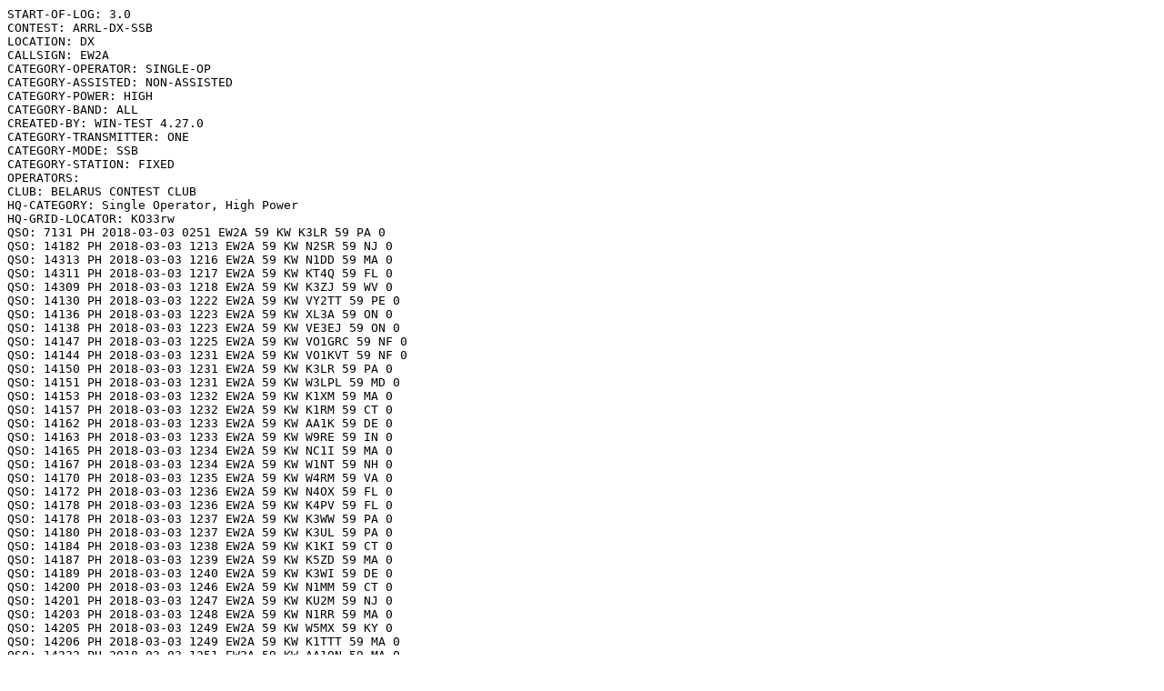

--- FILE ---
content_type: text/plain;charset=UTF-8
request_url: https://contests.arrl.org/showpubliclog.php?q=k8MckQZ%2Fv92UgMISAPgHDA
body_size: 27430
content:
START-OF-LOG: 3.0
CONTEST: ARRL-DX-SSB
LOCATION: DX
CALLSIGN: EW2A
CATEGORY-OPERATOR: SINGLE-OP
CATEGORY-ASSISTED: NON-ASSISTED
CATEGORY-POWER: HIGH
CATEGORY-BAND: ALL
CREATED-BY: WIN-TEST 4.27.0
CATEGORY-TRANSMITTER: ONE
CATEGORY-MODE: SSB
CATEGORY-STATION: FIXED
OPERATORS: 
CLUB: BELARUS CONTEST CLUB
HQ-CATEGORY: Single Operator, High Power
HQ-GRID-LOCATOR: KO33rw
QSO: 7131 PH 2018-03-03 0251 EW2A 59 KW K3LR 59 PA 0
QSO: 14182 PH 2018-03-03 1213 EW2A 59 KW N2SR 59 NJ 0
QSO: 14313 PH 2018-03-03 1216 EW2A 59 KW N1DD 59 MA 0
QSO: 14311 PH 2018-03-03 1217 EW2A 59 KW KT4Q 59 FL 0
QSO: 14309 PH 2018-03-03 1218 EW2A 59 KW K3ZJ 59 WV 0
QSO: 14130 PH 2018-03-03 1222 EW2A 59 KW VY2TT 59 PE 0
QSO: 14136 PH 2018-03-03 1223 EW2A 59 KW XL3A 59 ON 0
QSO: 14138 PH 2018-03-03 1223 EW2A 59 KW VE3EJ 59 ON 0
QSO: 14147 PH 2018-03-03 1225 EW2A 59 KW VO1GRC 59 NF 0
QSO: 14144 PH 2018-03-03 1231 EW2A 59 KW VO1KVT 59 NF 0
QSO: 14150 PH 2018-03-03 1231 EW2A 59 KW K3LR 59 PA 0
QSO: 14151 PH 2018-03-03 1231 EW2A 59 KW W3LPL 59 MD 0
QSO: 14153 PH 2018-03-03 1232 EW2A 59 KW K1XM 59 MA 0
QSO: 14157 PH 2018-03-03 1232 EW2A 59 KW K1RM 59 CT 0
QSO: 14162 PH 2018-03-03 1233 EW2A 59 KW AA1K 59 DE 0
QSO: 14163 PH 2018-03-03 1233 EW2A 59 KW W9RE 59 IN 0
QSO: 14165 PH 2018-03-03 1234 EW2A 59 KW NC1I 59 MA 0
QSO: 14167 PH 2018-03-03 1234 EW2A 59 KW W1NT 59 NH 0
QSO: 14170 PH 2018-03-03 1235 EW2A 59 KW W4RM 59 VA 0
QSO: 14172 PH 2018-03-03 1236 EW2A 59 KW N4OX 59 FL 0
QSO: 14178 PH 2018-03-03 1236 EW2A 59 KW K4PV 59 FL 0
QSO: 14178 PH 2018-03-03 1237 EW2A 59 KW K3WW 59 PA 0
QSO: 14180 PH 2018-03-03 1237 EW2A 59 KW K3UL 59 PA 0
QSO: 14184 PH 2018-03-03 1238 EW2A 59 KW K1KI 59 CT 0
QSO: 14187 PH 2018-03-03 1239 EW2A 59 KW K5ZD 59 MA 0
QSO: 14189 PH 2018-03-03 1240 EW2A 59 KW K3WI 59 DE 0
QSO: 14200 PH 2018-03-03 1246 EW2A 59 KW N1MM 59 CT 0
QSO: 14201 PH 2018-03-03 1247 EW2A 59 KW KU2M 59 NJ 0
QSO: 14203 PH 2018-03-03 1248 EW2A 59 KW N1RR 59 MA 0
QSO: 14205 PH 2018-03-03 1249 EW2A 59 KW W5MX 59 KY 0
QSO: 14206 PH 2018-03-03 1249 EW2A 59 KW K1TTT 59 MA 0
QSO: 14232 PH 2018-03-03 1251 EW2A 59 KW AA1ON 59 MA 0
QSO: 14296 PH 2018-03-03 1252 EW2A 59 KW N1PGA 59 MA 0
QSO: 14294 PH 2018-03-03 1253 EW2A 59 KW K2AX 59 NJ 0
QSO: 14306 PH 2018-03-03 1254 EW2A 59 KW K8GL 59 MI 0
QSO: 14124 PH 2018-03-03 1304 EW2A 59 KW VE3CX 59 ON 0
QSO: 14132 PH 2018-03-03 1305 EW2A 59 KW VE3UTT 59 ON 0
QSO: 14141 PH 2018-03-03 1306 EW2A 59 KW VA2CZ 59 QC 0
QSO: 14146 PH 2018-03-03 1306 EW2A 59 KW VE3VN 59 ON 0
QSO: 14154 PH 2018-03-03 1307 EW2A 59 KW NW3Y 59 DE 0
QSO: 14155 PH 2018-03-03 1307 EW2A 59 KW N1UR 59 VT 0
QSO: 14164 PH 2018-03-03 1308 EW2A 59 KW W3EP 59 CT 0
QSO: 14187 PH 2018-03-03 1310 EW2A 59 KW K9BGL 59 IL 0
QSO: 14199 PH 2018-03-03 1311 EW2A 59 KW N3RS 59 PA 0
QSO: 14239 PH 2018-03-03 1317 EW2A 59 KW AB3CX 59 NY 0
QSO: 14244 PH 2018-03-03 1320 EW2A 59 KW N9GB 59 KS 0
QSO: 14251 PH 2018-03-03 1323 EW2A 59 KW NR5M 59 TX 0
QSO: 14281 PH 2018-03-03 1324 EW2A 59 KW K4AB 59 AL 0
QSO: 14297 PH 2018-03-03 1325 EW2A 59 KW WA1Z 59 NH 0
QSO: 14313 PH 2018-03-03 1327 EW2A 59 KW N3RJ 59 PA 0
QSO: 14313 PH 2018-03-03 1327 EW2A 59 KW N4TZ 59 IN 0
QSO: 14313 PH 2018-03-03 1328 EW2A 52 KW WA2VUM 59 MD 0
QSO: 14313 PH 2018-03-03 1329 EW2A 59 KW AA1JD 59 MA 0
QSO: 14312 PH 2018-03-03 1330 EW2A 59 KW K8MFO 59 OH 0
QSO: 14312 PH 2018-03-03 1331 EW2A 59 KW N8NAV 59 MI 0
QSO: 14312 PH 2018-03-03 1333 EW2A 59 KW K4AKK 59 TN 0
QSO: 14312 PH 2018-03-03 1334 EW2A 59 KW WX1S 59 NH 0
QSO: 14312 PH 2018-03-03 1334 EW2A 59 KW K4ZLE 59 OH 0
QSO: 14312 PH 2018-03-03 1334 EW2A 59 KW W4WRS 59 FL 0
QSO: 14312 PH 2018-03-03 1335 EW2A 59 KW KJ8N 59 OH 0
QSO: 14312 PH 2018-03-03 1335 EW2A 59 KW K3IE 59 TN 0
QSO: 14312 PH 2018-03-03 1335 EW2A 59 KW KD8FS 59 MI 0
QSO: 14312 PH 2018-03-03 1336 EW2A 59 KW KK1W 59 MA 0
QSO: 14312 PH 2018-03-03 1336 EW2A 59 KW KA1ZD 59 CT 0
QSO: 14312 PH 2018-03-03 1336 EW2A 59 KW W5WZ 59 LA 0
QSO: 14312 PH 2018-03-03 1337 EW2A 59 KW KB9AVX 59 WI 0
QSO: 14312 PH 2018-03-03 1337 EW2A 59 KW VE2PIB 59 QC 0
QSO: 14312 PH 2018-03-03 1337 EW2A 59 KW K4BAI 59 GA 0
QSO: 14312 PH 2018-03-03 1337 EW2A 59 KW KA4RRU 59 VA 0
QSO: 14312 PH 2018-03-03 1338 EW2A 59 KW K9IMM 59 WI 0
QSO: 14312 PH 2018-03-03 1338 EW2A 59 KW KE2TR 59 NY 0
QSO: 14312 PH 2018-03-03 1338 EW2A 59 KW N8CWU 59 OH 0
QSO: 14312 PH 2018-03-03 1339 EW2A 59 KW N6AR 59 FL 0
QSO: 14312 PH 2018-03-03 1339 EW2A 59 KW N1JP 59 NY 0
QSO: 14312 PH 2018-03-03 1339 EW2A 59 KW N8HP 59 OH 0
QSO: 14312 PH 2018-03-03 1339 EW2A 59 KW KN4DXD 59 FL 0
QSO: 14312 PH 2018-03-03 1340 EW2A 59 KW W9JA 59 WI 0
QSO: 14312 PH 2018-03-03 1340 EW2A 59 KW W6DVS 59 NC 0
QSO: 14312 PH 2018-03-03 1340 EW2A 59 KW K2NV 59 NY 0
QSO: 14312 PH 2018-03-03 1341 EW2A 59 KW W3ZGD 59 PA 0
QSO: 14312 PH 2018-03-03 1341 EW2A 59 KW AA5AU 59 LA 0
QSO: 14312 PH 2018-03-03 1341 EW2A 59 KW WA8RCN 59 OH 0
QSO: 14312 PH 2018-03-03 1342 EW2A 59 KW K8PGJ 59 MI 0
QSO: 14312 PH 2018-03-03 1342 EW2A 59 KW K2XR 59 PA 0
QSO: 14312 PH 2018-03-03 1342 EW2A 59 KW KK5II 59 AR 0
QSO: 14312 PH 2018-03-03 1343 EW2A 59 KW W1CSM 59 MA 0
QSO: 14312 PH 2018-03-03 1344 EW2A 59 KW K3CT 59 PA 0
QSO: 14312 PH 2018-03-03 1344 EW2A 59 KW K3EL 59 NJ 0
QSO: 14312 PH 2018-03-03 1344 EW2A 59 KW K4PI 59 GA 0
QSO: 14312 PH 2018-03-03 1344 EW2A 59 KW VA3TTB 59 ON 0
QSO: 14312 PH 2018-03-03 1345 EW2A 59 KW KN2M 59 NY 0
QSO: 14312 PH 2018-03-03 1345 EW2A 59 KW WD9Q 59 IN 0
QSO: 14312 PH 2018-03-03 1346 EW2A 59 KW AE4WC 59 VA 0
QSO: 14312 PH 2018-03-03 1346 EW2A 59 KW WU2G 59 NC 0
QSO: 14312 PH 2018-03-03 1346 EW2A 59 KW W3OU 59 MD 0
QSO: 14312 PH 2018-03-03 1347 EW2A 59 KW K3MD 59 PA 0
QSO: 14312 PH 2018-03-03 1347 EW2A 59 KW N5XJ 59 TX 0
QSO: 14312 PH 2018-03-03 1348 EW2A 59 KW NF3R 59 PA 0
QSO: 14312 PH 2018-03-03 1348 EW2A 59 KW K8AJA 59 SC 0
QSO: 14312 PH 2018-03-03 1349 EW2A 59 KW W1QK 59 CT 0
QSO: 14312 PH 2018-03-03 1350 EW2A 59 KW W3GQ 59 NC 0
QSO: 14312 PH 2018-03-03 1351 EW2A 59 KW W3MF 59 PA 0
QSO: 14312 PH 2018-03-03 1351 EW2A 59 KW KS3D 59 DE 0
QSO: 14312 PH 2018-03-03 1352 EW2A 59 KW N2BJ 59 IL 0
QSO: 14312 PH 2018-03-03 1352 EW2A 59 KW K3PP 59 PA 0
QSO: 14312 PH 2018-03-03 1352 EW2A 59 KW W7DO 59 SC 0
QSO: 14312 PH 2018-03-03 1352 EW2A 59 KW VY2OM 59 PE 0
QSO: 14312 PH 2018-03-03 1353 EW2A 59 KW WY3A 59 PA 0
QSO: 14312 PH 2018-03-03 1353 EW2A 59 KW K0KX 59 MN 0
QSO: 14312 PH 2018-03-03 1353 EW2A 59 KW K5UA 59 LA 0
QSO: 14312 PH 2018-03-03 1354 EW2A 59 KW K3SW 59 PA 0
QSO: 14312 PH 2018-03-03 1354 EW2A 59 KW K3WJV 59 PA 0
QSO: 14312 PH 2018-03-03 1355 EW2A 59 KW WA2FON 59 NY 0
QSO: 14312 PH 2018-03-03 1355 EW2A 59 KW WR4F 59 KY 0
QSO: 14312 PH 2018-03-03 1356 EW2A 59 KW K3RMB 59 PA 0
QSO: 14312 PH 2018-03-03 1357 EW2A 59 KW NA4K 59 TN 0
QSO: 14312 PH 2018-03-03 1359 EW2A 59 KW KM4SFF 59 FL 0
QSO: 14312 PH 2018-03-03 1359 EW2A 59 KW K1BZM 59 MA 0
QSO: 14312 PH 2018-03-03 1400 EW2A 59 KW N7KDT 59 AL 0
QSO: 14312 PH 2018-03-03 1400 EW2A 59 KW N2SQW 59 NY 0
QSO: 14312 PH 2018-03-03 1402 EW2A 59 KW KS0AA 59 KS 0
QSO: 14312 PH 2018-03-03 1403 EW2A 59 KW KC9K 59 IL 0
QSO: 14312 PH 2018-03-03 1403 EW2A 59 KW W3UC 59 MD 0
QSO: 14312 PH 2018-03-03 1404 EW2A 59 KW ND9A 59 IN 0
QSO: 14312 PH 2018-03-03 1404 EW2A 59 KW VA2SJ 59 QC 0
QSO: 14312 PH 2018-03-03 1404 EW2A 59 KW K5VIP 59 VA 0
QSO: 14312 PH 2018-03-03 1405 EW2A 59 KW W2TV 59 NJ 0
QSO: 14312 PH 2018-03-03 1405 EW2A 59 KW W3FIZ 59 PA 0
QSO: 14312 PH 2018-03-03 1406 EW2A 59 KW K3FMQ 59 PA 0
QSO: 14312 PH 2018-03-03 1406 EW2A 59 KW AC8G 59 OH 0
QSO: 14312 PH 2018-03-03 1406 EW2A 59 KW K1KP 59 MA 0
QSO: 14312 PH 2018-03-03 1407 EW2A 59 KW KA8Q 59 VA 0
QSO: 14312 PH 2018-03-03 1407 EW2A 59 KW N7WY 59 MO 0
QSO: 14312 PH 2018-03-03 1408 EW2A 59 KW W1JQ 59 CT 0
QSO: 14312 PH 2018-03-03 1411 EW2A 59 KW KG5VK 59 TX 0
QSO: 14312 PH 2018-03-03 1411 EW2A 59 KW W2LE 59 NJ 0
QSO: 14312 PH 2018-03-03 1412 EW2A 59 KW N8II 59 WV 0
QSO: 14312 PH 2018-03-03 1412 EW2A 59 KW WA2FZB 59 NJ 0
QSO: 14312 PH 2018-03-03 1412 EW2A 59 KW KE4VA 59 SC 0
QSO: 14312 PH 2018-03-03 1413 EW2A 59 KW N0IJ 59 WI 0
QSO: 14312 PH 2018-03-03 1413 EW2A 59 KW AH2O 59 NY 0
QSO: 14312 PH 2018-03-03 1413 EW2A 59 KW AB0RX 59 MO 0
QSO: 14312 PH 2018-03-03 1414 EW2A 59 KW W2TF 59 NY 0
QSO: 14312 PH 2018-03-03 1414 EW2A 59 KW AA2IA 59 SC 0
QSO: 14312 PH 2018-03-03 1415 EW2A 59 KW K1KA 59 NH 0
QSO: 14312 PH 2018-03-03 1415 EW2A 59 KW N1IBM 59 NJ 0
QSO: 14312 PH 2018-03-03 1416 EW2A 59 KW W9AEB 59 FL 0
QSO: 14312 PH 2018-03-03 1416 EW2A 59 KW W1VEM 59 CT 0
QSO: 14312 PH 2018-03-03 1416 EW2A 59 KW K5FUV 59 AR 0
QSO: 14312 PH 2018-03-03 1417 EW2A 59 KW W1AVK 59 CT 0
QSO: 14312 PH 2018-03-03 1417 EW2A 59 KW AA8OY 59 OH 0
QSO: 14312 PH 2018-03-03 1417 EW2A 59 KW K8BZ 59 MI 0
QSO: 14312 PH 2018-03-03 1417 EW2A 59 KW AA0AI 59 IA 0
QSO: 14312 PH 2018-03-03 1419 EW2A 59 KW K2RB 59 NY 0
QSO: 14312 PH 2018-03-03 1419 EW2A 59 KW N0BK 59 MN 0
QSO: 14312 PH 2018-03-03 1420 EW2A 59 KW VE3VC 59 ON 0
QSO: 14312 PH 2018-03-03 1420 EW2A 59 KW N5GI 59 TX 0
QSO: 14312 PH 2018-03-03 1421 EW2A 59 KW K3ATO 59 PA 0
QSO: 14312 PH 2018-03-03 1422 EW2A 59 KW K1GQ 59 NH 0
QSO: 14312 PH 2018-03-03 1422 EW2A 59 KW W2GS 59 MS 0
QSO: 14312 PH 2018-03-03 1422 EW2A 59 KW N2CU 59 NY 0
QSO: 14312 PH 2018-03-03 1423 EW2A 59 KW WE2N 59 FL 0
QSO: 14312 PH 2018-03-03 1423 EW2A 59 KW KG3L 59 PA 0
QSO: 14312 PH 2018-03-03 1423 EW2A 59 KW KS5Z 59 TX 0
QSO: 14312 PH 2018-03-03 1424 EW2A 59 KW KB8OTK 59 OH 0
QSO: 14312 PH 2018-03-03 1424 EW2A 59 KW VA2BN 59 QC 0
QSO: 14312 PH 2018-03-03 1424 EW2A 59 KW N8SAN 59 MI 0
QSO: 14312 PH 2018-03-03 1425 EW2A 59 KW N5RP 59 IL 0
QSO: 14312 PH 2018-03-03 1425 EW2A 59 KW WB2P 59 NJ 0
QSO: 14312 PH 2018-03-03 1425 EW2A 59 KW K5EK 59 NC 0
QSO: 14312 PH 2018-03-03 1425 EW2A 59 KW W1CTN 59 CT 0
QSO: 14312 PH 2018-03-03 1425 EW2A 59 KW KD2GUD 59 NY 0
QSO: 14312 PH 2018-03-03 1426 EW2A 59 KW VE3MNE 59 ON 0
QSO: 14312 PH 2018-03-03 1427 EW2A 59 KW KB9BVL 59 KY 0
QSO: 14312 PH 2018-03-03 1429 EW2A 59 KW VE3TM 59 ON 0
QSO: 14312 PH 2018-03-03 1429 EW2A 59 KW AB2TC 59 NY 0
QSO: 14312 PH 2018-03-03 1430 EW2A 59 KW NB4M 59 TN 0
QSO: 14312 PH 2018-03-03 1430 EW2A 59 KW K0ARY 59 MO 0
QSO: 14312 PH 2018-03-03 1430 EW2A 59 KW WB2WPM 59 NY 0
QSO: 14312 PH 2018-03-03 1431 EW2A 59 KW K3BBB 59 PA 0
QSO: 14312 PH 2018-03-03 1431 EW2A 59 KW K2YNY 59 NY 0
QSO: 14312 PH 2018-03-03 1432 EW2A 59 KW W8YU 59 MI 0
QSO: 14312 PH 2018-03-03 1432 EW2A 59 KW VE3PJ 59 ON 0
QSO: 14312 PH 2018-03-03 1432 EW2A 59 KW WA9BZW 59 WI 0
QSO: 14312 PH 2018-03-03 1433 EW2A 59 KW WA1FXK 59 NY 0
QSO: 14312 PH 2018-03-03 1433 EW2A 59 KW KB4EUZ 59 AL 0
QSO: 14312 PH 2018-03-03 1433 EW2A 59 KW K0MD 59 MN 0
QSO: 14312 PH 2018-03-03 1434 EW2A 59 KW K4UN 59 GA 0
QSO: 14312 PH 2018-03-03 1434 EW2A 59 KW W1EBI 59 MA 0
QSO: 14312 PH 2018-03-03 1434 EW2A 59 KW W4AQL 59 GA 0
QSO: 14312 PH 2018-03-03 1434 EW2A 59 KW WB0N 59 MN 0
QSO: 14312 PH 2018-03-03 1435 EW2A 59 KW N4NO 59 AL 0
QSO: 14312 PH 2018-03-03 1435 EW2A 59 KW K3CWF 59 DE 0
QSO: 14312 PH 2018-03-03 1436 EW2A 59 KW WJ9U 59 IL 0
QSO: 14312 PH 2018-03-03 1436 EW2A 59 KW N3ALN 59 MD 0
QSO: 14312 PH 2018-03-03 1437 EW2A 59 KW K3TC 59 MD 0
QSO: 14312 PH 2018-03-03 1438 EW2A 59 KW WJ2D 59 NC 0
QSO: 14312 PH 2018-03-03 1438 EW2A 59 KW WB8IZM 59 MI 0
QSO: 14312 PH 2018-03-03 1439 EW2A 59 KW N4RA 59 WV 0
QSO: 14312 PH 2018-03-03 1439 EW2A 59 KW K1RH 59 MD 0
QSO: 14312 PH 2018-03-03 1439 EW2A 59 KW K4XL 59 VA 0
QSO: 14312 PH 2018-03-03 1440 EW2A 59 KW AA3LX 59 PA 0
QSO: 14312 PH 2018-03-03 1441 EW2A 59 KW KZ9W 59 WI 0
QSO: 14312 PH 2018-03-03 1441 EW2A 59 KW ND9G 59 IL 0
QSO: 14312 PH 2018-03-03 1442 EW2A 59 KW KA2HZP 59 NJ 0
QSO: 14312 PH 2018-03-03 1443 EW2A 59 KW W6LFB 59 TX 0
QSO: 14312 PH 2018-03-03 1445 EW2A 59 KW AD5XD 59 TX 0
QSO: 14312 PH 2018-03-03 1445 EW2A 59 KW WA3C 59 OH 0
QSO: 14312 PH 2018-03-03 1445 EW2A 59 KW N5XZ 59 TX 0
QSO: 14312 PH 2018-03-03 1445 EW2A 59 KW KV0Q 59 CO 0
QSO: 14312 PH 2018-03-03 1446 EW2A 59 KW W2CG 59 NJ 0
QSO: 14312 PH 2018-03-03 1446 EW2A 59 KW AG9S 59 IN 0
QSO: 14312 PH 2018-03-03 1446 EW2A 59 KW KM4ZQE 59 FL 0
QSO: 14312 PH 2018-03-03 1446 EW2A 59 KW WD5K 59 TX 0
QSO: 14312 PH 2018-03-03 1447 EW2A 59 KW KC2VAE 59 NY 0
QSO: 14312 PH 2018-03-03 1447 EW2A 59 KW W4ZAO 59 VA 0
QSO: 14312 PH 2018-03-03 1448 EW2A 59 KW NF1O 59 NH 0
QSO: 14312 PH 2018-03-03 1448 EW2A 59 KW WK4Y 59 VA 0
QSO: 14312 PH 2018-03-03 1448 EW2A 59 KW W3FV 59 PA 0
QSO: 14312 PH 2018-03-03 1449 EW2A 59 KW NB1N 59 MA 0
QSO: 14312 PH 2018-03-03 1449 EW2A 59 KW AA2EQ 59 NY 0
QSO: 14312 PH 2018-03-03 1449 EW2A 59 KW N3ED 59 PA 0
QSO: 14312 PH 2018-03-03 1451 EW2A 59 KW K5TA 59 NM 0
QSO: 14312 PH 2018-03-03 1453 EW2A 59 KW K9PPY 59 IL 0
QSO: 14312 PH 2018-03-03 1454 EW2A 59 KW KC8QDQ 59 OH 0
QSO: 14312 PH 2018-03-03 1455 EW2A 59 KW N5KDV 59 MS 0
QSO: 14312 PH 2018-03-03 1455 EW2A 59 KW KB1EFS 59 MA 0
QSO: 14313 PH 2018-03-03 1456 EW2A 59 KW KW4FF 59 VA 0
QSO: 14313 PH 2018-03-03 1456 EW2A 59 KW WX3B 59 MD 0
QSO: 14313 PH 2018-03-03 1457 EW2A 59 KW K2BX 59 NY 0
QSO: 14313 PH 2018-03-03 1457 EW2A 59 KW N5VU 59 LA 0
QSO: 14313 PH 2018-03-03 1458 EW2A 59 KW AC2G 59 NY 0
QSO: 14313 PH 2018-03-03 1459 EW2A 59 KW N3DXX 59 DE 0
QSO: 14313 PH 2018-03-03 1459 EW2A 59 KW WB4EHG 59 FL 0
QSO: 14313 PH 2018-03-03 1459 EW2A 59 KW N1UL 59 NY 0
QSO: 14313 PH 2018-03-03 1501 EW2A 59 KW VE3ARF 59 ON 0
QSO: 14313 PH 2018-03-03 1502 EW2A 59 KW W3GM 59 PA 0
QSO: 14313 PH 2018-03-03 1502 EW2A 59 KW NG3J 59 PA 0
QSO: 14313 PH 2018-03-03 1503 EW2A 59 KW KZ7I 59 MN 0
QSO: 14312 PH 2018-03-03 1503 EW2A 59 KW K2TV 59 NY 0
QSO: 14312 PH 2018-03-03 1503 EW2A 59 KW N2MUN 59 NY 0
QSO: 14312 PH 2018-03-03 1504 EW2A 59 KW WQ7X 59 AZ 0
QSO: 14312 PH 2018-03-03 1505 EW2A 59 KW WA3EKL 59 MD 0
QSO: 14312 PH 2018-03-03 1506 EW2A 59 KW WD8KUR 59 MI 0
QSO: 14312 PH 2018-03-03 1507 EW2A 59 KW WA1NPZ 59 NH 0
QSO: 14312 PH 2018-03-03 1507 EW2A 59 KW NK3Y 59 PA 0
QSO: 14312 PH 2018-03-03 1508 EW2A 59 KW K4SOG 59 NC 0
QSO: 14312 PH 2018-03-03 1509 EW2A 59 KW KD8RGJ 59 MI 0
QSO: 14312 PH 2018-03-03 1509 EW2A 59 KW K0NM 59 TX 0
QSO: 14312 PH 2018-03-03 1510 EW2A 59 KW WR2G 59 NJ 0
QSO: 14312 PH 2018-03-03 1510 EW2A 59 KW VA3FP 59 ON 0
QSO: 14312 PH 2018-03-03 1510 EW2A 59 KW VA3DF 59 ON 0
QSO: 14312 PH 2018-03-03 1510 EW2A 59 KW N2CQ 59 NJ 0
QSO: 14312 PH 2018-03-03 1511 EW2A 59 KW NX6T 59 CA 0
QSO: 14312 PH 2018-03-03 1511 EW2A 59 KW KD5JRY 59 LA 0
QSO: 14312 PH 2018-03-03 1512 EW2A 59 KW WA5VGI 59 CA 0
QSO: 14312 PH 2018-03-03 1512 EW2A 59 KW W3KB 59 PA 0
QSO: 14312 PH 2018-03-03 1512 EW2A 59 KW WA2WGF 59 NY 0
QSO: 14312 PH 2018-03-03 1513 EW2A 59 KW K0EA 59 MN 0
QSO: 14312 PH 2018-03-03 1514 EW2A 59 KW VA3CME 59 ON 0
QSO: 14312 PH 2018-03-03 1515 EW2A 59 KW W6YI 59 CA 0
QSO: 14312 PH 2018-03-03 1515 EW2A 59 KW VE9MY 59 NB 0
QSO: 14312 PH 2018-03-03 1515 EW2A 59 KW W1PY 59 MA 0
QSO: 14312 PH 2018-03-03 1516 EW2A 59 KW WC2L 59 NY 0
QSO: 14312 PH 2018-03-03 1516 EW2A 59 KW VA2MP 59 QC 0
QSO: 14312 PH 2018-03-03 1516 EW2A 59 KW NZ3O 59 PA 0
QSO: 14312 PH 2018-03-03 1517 EW2A 59 KW N8KIM 59 MI 0
QSO: 14312 PH 2018-03-03 1519 EW2A 59 KW WK1J 59 NH 0
QSO: 14312 PH 2018-03-03 1519 EW2A 59 KW WB2ABD 59 NY 0
QSO: 14312 PH 2018-03-03 1521 EW2A 59 KW N0MA 59 IA 0
QSO: 14312 PH 2018-03-03 1521 EW2A 59 KW N6WS 59 CA 0
QSO: 14312 PH 2018-03-03 1522 EW2A 59 KW KC1EDE 59 CT 0
QSO: 14312 PH 2018-03-03 1522 EW2A 59 KW K3EST 59 CA 0
QSO: 14312 PH 2018-03-03 1524 EW2A 59 KW W7EB 59 NV 0
QSO: 14312 PH 2018-03-03 1524 EW2A 59 KW W6TK 59 CA 0
QSO: 14312 PH 2018-03-03 1525 EW2A 59 KW KB3Z 59 PA 0
QSO: 14312 PH 2018-03-03 1525 EW2A 59 KW VA1XH 59 NS 0
QSO: 14312 PH 2018-03-03 1528 EW2A 59 KW N2LBR 59 NY 0
QSO: 14312 PH 2018-03-03 1529 EW2A 59 KW K2RET 59 NJ 0
QSO: 14312 PH 2018-03-03 1529 EW2A 59 KW W1GQ 59 NH 0
QSO: 14312 PH 2018-03-03 1530 EW2A 59 KW VE3LVW 59 ON 0
QSO: 14312 PH 2018-03-03 1531 EW2A 59 KW N3AD 59 PA 0
QSO: 14312 PH 2018-03-03 1533 EW2A 59 KW KB2SXT 59 NJ 0
QSO: 14312 PH 2018-03-03 1533 EW2A 59 KW W3PA 59 PA 0
QSO: 14312 PH 2018-03-03 1535 EW2A 59 KW N1API 59 CT 0
QSO: 14312 PH 2018-03-03 1536 EW2A 59 KW VE3KKQ 59 ON 0
QSO: 14312 PH 2018-03-03 1537 EW2A 59 KW W2AYM 59 NY 0
QSO: 14312 PH 2018-03-03 1544 EW2A 59 KW KB0VHA 59 CO 0
QSO: 14312 PH 2018-03-03 1544 EW2A 59 KW W4EEY 59 SC 0
QSO: 14312 PH 2018-03-03 1546 EW2A 59 KW W1AMJ 59 CT 0
QSO: 14312 PH 2018-03-03 1548 EW2A 59 KW VA2BS 59 QC 0
QSO: 14312 PH 2018-03-03 1549 EW2A 59 KW NF0N 59 NE 0
QSO: 14312 PH 2018-03-03 1551 EW2A 59 KW KV1J 59 ME 0
QSO: 14312 PH 2018-03-03 1552 EW2A 59 KW NX2X 59 NY 0
QSO: 14312 PH 2018-03-03 1553 EW2A 59 KW W1GD 59 MA 0
QSO: 14312 PH 2018-03-03 1554 EW2A 59 KW VA2RIO 59 QC 0
QSO: 14312 PH 2018-03-03 1556 EW2A 59 KW WE6EZ 59 TX 0
QSO: 14118 PH 2018-03-03 1558 EW2A 59 KW VE5SF 59 SK 0
QSO: 14149 PH 2018-03-03 1558 EW2A 59 KW VE4GV 59 MB 0
QSO: 14332 PH 2018-03-03 1608 EW2A 59 KW K7RL 59 WA 0
QSO: 14342 PH 2018-03-03 1608 EW2A 59 KW K2PO 59 OR 0
QSO: 14324 PH 2018-03-03 1611 EW2A 59 KW WB2ZAB 59 MD 0
QSO: 14291 PH 2018-03-03 1622 EW2A 59 KW VA1SEA 59 NS 0
QSO: 14291 PH 2018-03-03 1622 EW2A 59 KW K1ZE 59 CT 0
QSO: 14297 PH 2018-03-03 1630 EW2A 59 KW WR3H 59 PA 0
QSO: 14283 PH 2018-03-03 1642 EW2A 59 KW VE7NY 59 BC 0
QSO: 14127 PH 2018-03-03 1640 EW2A 59 KW VE6BBP 59 AB 0
QSO: 14196 PH 2018-03-03 1719 EW2A 59 KW W0YI 59 IA 0
QSO: 14208 PH 2018-03-03 1720 EW2A 59 KW K1JB 59 ME 0
QSO: 14230 PH 2018-03-03 1725 EW2A 59 KW K8AO 59 MI 0
QSO: 7191 PH 2018-03-04 0148 EW2A 59 KW K1TTT 59 MA 0
QSO: 7189 PH 2018-03-04 0149 EW2A 59 KW W3LPL 59 MD 0
QSO: 7119 PH 2018-03-04 0155 EW2A 59 KW XL3A 59 ON 0
QSO: 3685 PH 2018-03-04 0206 EW2A 59 KW W3LPL 59 MD 0
QSO: 3622 PH 2018-03-04 0207 EW2A 59 KW K1TTT 59 MA 0
QSO: 3633 PH 2018-03-04 0208 EW2A 59 KW K3LR 59 PA 0
QSO: 7070 PH 2018-03-04 0217 EW2A 59 KW NY6DX 59 NY 0
QSO: 7107 PH 2018-03-04 0218 EW2A 59 KW K5TR 59 TX 0
QSO: 7183 PH 2018-03-04 0221 EW2A 59 KW NR5M 59 TX 0
QSO: 7173 PH 2018-03-04 0226 EW2A 59 KW K4PV 59 FL 0
QSO: 7171 PH 2018-03-04 0226 EW2A 59 KW K1XM 59 MA 0
QSO: 7151 PH 2018-03-04 0228 EW2A 59 KW K1KI 59 CT 0
QSO: 7111 PH 2018-03-04 0239 EW2A 59 KW VE3EJ 59 ON 0
QSO: 7152 PH 2018-03-04 0248 EW2A 59 KW K4AB 59 AL 0
QSO: 7199 PH 2018-03-04 0255 EW2A 59 KW K2AX 59 NJ 0
QSO: 3784 PH 2018-03-04 0304 EW2A 59 KW W4QNW 59 SC 0
QSO: 7199 PH 2018-03-04 0324 EW2A 59 KW W5WZ 59 LA 0
QSO: 7175 PH 2018-03-04 0326 EW2A 59 KW N1MM 59 CT 0
QSO: 14196 PH 2018-03-04 1135 EW2A 59 KW K1RX 59 NH 0
QSO: 14194 PH 2018-03-04 1136 EW2A 59 KW K9RS 59 DE 0
QSO: 14225 PH 2018-03-04 1150 EW2A 59 KW KJ4QHL 59 FL 0
QSO: 14148 PH 2018-03-04 1200 EW2A 59 KW VO2NS 59 LB 0
QSO: 14152 PH 2018-03-04 1200 EW2A 59 KW NY6DX 59 NY 0
QSO: 14168 PH 2018-03-04 1203 EW2A 59 KW WX2F 59 NY 0
QSO: 14328 PH 2018-03-04 1233 EW2A 59 KW NW8U 59 WV 0
QSO: 14347 PH 2018-03-04 1236 EW2A 59 KW NG2D 59 NY 0
QSO: 14323 PH 2018-03-04 1239 EW2A 59 KW K3TN 59 MD 0
QSO: 14323 PH 2018-03-04 1239 EW2A 59 KW W1XMM 59 NH 0
QSO: 14323 PH 2018-03-04 1240 EW2A 59 KW W3YQ 59 WV 0
QSO: 14323 PH 2018-03-04 1240 EW2A 59 KW W1OO 59 TN 0
QSO: 14323 PH 2018-03-04 1241 EW2A 59 KW NN3W 59 VA 0
QSO: 14323 PH 2018-03-04 1241 EW2A 59 KW WN9O 59 IN 0
QSO: 14323 PH 2018-03-04 1241 EW2A 59 KW W2IRT 59 NJ 0
QSO: 14323 PH 2018-03-04 1242 EW2A 59 KW NF4A 59 FL 0
QSO: 14323 PH 2018-03-04 1242 EW2A 59 KW N8TR 59 OH 0
QSO: 14323 PH 2018-03-04 1243 EW2A 59 KW AB4GO 59 FL 0
QSO: 14323 PH 2018-03-04 1244 EW2A 59 KW AE2JL 59 NJ 0
QSO: 14323 PH 2018-03-04 1247 EW2A 59 KW KG4W 59 VA 0
QSO: 14323 PH 2018-03-04 1247 EW2A 59 KW W2GDJ 59 NY 0
QSO: 14323 PH 2018-03-04 1248 EW2A 59 KW W8GNM 59 OH 0
QSO: 14323 PH 2018-03-04 1248 EW2A 59 KW NV9L 59 IL 0
QSO: 14323 PH 2018-03-04 1248 EW2A 59 KW K3UW 59 PA 0
QSO: 14317 PH 2018-03-04 1257 EW2A 59 KW N8PCN 59 OH 0
QSO: 14145 PH 2018-03-04 1306 EW2A 59 KW VA3FV 59 ON 0
QSO: 14210 PH 2018-03-04 1306 EW2A 59 KW N2TK 59 NY 0
QSO: 14197 PH 2018-03-04 1308 EW2A 59 KW W2YP 59 NY 0
QSO: 14327 PH 2018-03-04 1315 EW2A 59 KW W8GX 59 MI 0
QSO: 14327 PH 2018-03-04 1316 EW2A 59 KW K8AJS 59 OH 0
QSO: 14327 PH 2018-03-04 1320 EW2A 59 KW K2QPN 59 NJ 0
QSO: 14327 PH 2018-03-04 1321 EW2A 59 KW KD3TB 59 PA 0
QSO: 14327 PH 2018-03-04 1322 EW2A 59 KW N9AI 59 WI 0
QSO: 14327 PH 2018-03-04 1322 EW2A 59 KW N2NKX 59 NY 0
QSO: 14327 PH 2018-03-04 1322 EW2A 59 KW KC2QJB 59 NJ 0
QSO: 14327 PH 2018-03-04 1323 EW2A 59 KW WA3QWA 59 VA 0
QSO: 14327 PH 2018-03-04 1323 EW2A 59 KW K0TRL 59 KS 0
QSO: 14327 PH 2018-03-04 1324 EW2A 59 KW W2ID 59 NJ 0
QSO: 14327 PH 2018-03-04 1325 EW2A 59 KW W8QXR 59 WI 0
QSO: 14327 PH 2018-03-04 1325 EW2A 59 KW W1EQ 59 CT 0
QSO: 14327 PH 2018-03-04 1325 EW2A 59 KW N5AW 59 TX 0
QSO: 14327 PH 2018-03-04 1326 EW2A 59 KW KY4NA 59 KY 0
QSO: 14327 PH 2018-03-04 1326 EW2A 59 KW K3SU 59 PA 0
QSO: 14327 PH 2018-03-04 1327 EW2A 59 KW AI0M 59 WI 0
QSO: 14328 PH 2018-03-04 1329 EW2A 59 KW AC8MR 59 MI 0
QSO: 14328 PH 2018-03-04 1329 EW2A 59 KW K5KLA 59 LA 0
QSO: 14328 PH 2018-03-04 1331 EW2A 59 KW N2WK 59 NY 0
QSO: 14328 PH 2018-03-04 1332 EW2A 59 KW KC9WAV 59 IN 0
QSO: 14327 PH 2018-03-04 1406 EW2A 59 KW WX4G 59 FL 0
QSO: 14327 PH 2018-03-04 1406 EW2A 59 KW NM2O 59 NY 0
QSO: 14327 PH 2018-03-04 1407 EW2A 59 KW W4KW 59 TN 0
QSO: 14327 PH 2018-03-04 1409 EW2A 59 KW KA9ZPL 59 IL 0
QSO: 14327 PH 2018-03-04 1411 EW2A 59 KW N8VV 59 OH 0
QSO: 14327 PH 2018-03-04 1414 EW2A 59 KW K2SDS 59 NJ 0
QSO: 14327 PH 2018-03-04 1415 EW2A 59 KW WW9F 59 IL 0
QSO: 14327 PH 2018-03-04 1416 EW2A 59 KW K5LLA 59 TX 0
QSO: 14327 PH 2018-03-04 1418 EW2A 59 KW W5FMH 59 TX 0
QSO: 14327 PH 2018-03-04 1418 EW2A 59 KW AA5VU 59 TX 0
QSO: 14327 PH 2018-03-04 1419 EW2A 59 KW VE3XN 59 ON 0
QSO: 14327 PH 2018-03-04 1421 EW2A 59 KW W2OSR 59 NY 0
QSO: 14327 PH 2018-03-04 1421 EW2A 59 KW WG5H 59 TX 0
QSO: 14327 PH 2018-03-04 1422 EW2A 59 KW W1XX 59 RI 0
QSO: 14327 PH 2018-03-04 1423 EW2A 59 KW N1TO 59 FL 0
QSO: 14327 PH 2018-03-04 1424 EW2A 59 KW WB8WKQ 59 MI 0
QSO: 14327 PH 2018-03-04 1425 EW2A 59 KW K8DJR 59 MI 0
QSO: 14327 PH 2018-03-04 1432 EW2A 59 KW AB3CV 59 MD 0
QSO: 14327 PH 2018-03-04 1433 EW2A 59 KW K1MAA 59 CT 0
QSO: 14327 PH 2018-03-04 1434 EW2A 59 KW N9CIQ 59 WI 0
QSO: 14327 PH 2018-03-04 1435 EW2A 59 KW K2VV 59 MO 0
QSO: 14327 PH 2018-03-04 1438 EW2A 59 KW K8ESQ 59 MI 0
QSO: 14327 PH 2018-03-04 1439 EW2A 59 KW K3ND 59 PA 0
QSO: 14327 PH 2018-03-04 1440 EW2A 59 KW W0JM 59 MN 0
QSO: 14327 PH 2018-03-04 1440 EW2A 59 KW W4VIC 59 VA 0
QSO: 14327 PH 2018-03-04 1441 EW2A 59 KW K5WXY 59 TX 0
QSO: 14327 PH 2018-03-04 1441 EW2A 59 KW K9DJ 59 WI 0
QSO: 14327 PH 2018-03-04 1442 EW2A 59 KW N4QS 59 KY 0
QSO: 14327 PH 2018-03-04 1442 EW2A 59 KW K7SCX 59 CO 0
QSO: 14327 PH 2018-03-04 1442 EW2A 59 KW KA1IOR 59 MA 0
QSO: 14327 PH 2018-03-04 1443 EW2A 59 KW KW8T 59 WV 0
QSO: 14327 PH 2018-03-04 1443 EW2A 59 KW K0YR 59 MN 0
QSO: 14327 PH 2018-03-04 1445 EW2A 59 KW W6OCL 59 AZ 0
QSO: 14327 PH 2018-03-04 1445 EW2A 59 KW WG2Y 59 NJ 0
QSO: 14327 PH 2018-03-04 1448 EW2A 59 KW KD8BXE 59 MI 0
QSO: 14327 PH 2018-03-04 1451 EW2A 59 KW KI0F 59 MN 0
QSO: 14327 PH 2018-03-04 1451 EW2A 59 KW WQ5C 59 TX 0
QSO: 14327 PH 2018-03-04 1454 EW2A 59 KW N8YXR 59 MI 0
QSO: 14327 PH 2018-03-04 1455 EW2A 59 KW K5MV 59 TX 0
QSO: 14327 PH 2018-03-04 1456 EW2A 59 KW K5LJ 59 TX 0
QSO: 14327 PH 2018-03-04 1457 EW2A 59 KW KA5MWB 59 LA 0
QSO: 14327 PH 2018-03-04 1458 EW2A 59 KW WB2KLD 59 NY 0
QSO: 14327 PH 2018-03-04 1459 EW2A 59 KW KF5BA 59 MS 0
QSO: 14327 PH 2018-03-04 1500 EW2A 59 KW K9KU 59 LA 0
QSO: 14327 PH 2018-03-04 1502 EW2A 59 KW WA4KNP 59 VA 0
QSO: 14327 PH 2018-03-04 1503 EW2A 59 KW W9ILY 59 IL 0
QSO: 14327 PH 2018-03-04 1506 EW2A 59 KW VA3SWG 59 ON 0
QSO: 14327 PH 2018-03-04 1509 EW2A 59 KW W7SW 59 AZ 0
QSO: 14327 PH 2018-03-04 1511 EW2A 59 KW AA4CW 59 AL 0
QSO: 14327 PH 2018-03-04 1513 EW2A 59 KW N3GC 59 GA 0
QSO: 14327 PH 2018-03-04 1513 EW2A 59 KW NW8E 59 MI 0
QSO: 14327 PH 2018-03-04 1516 EW2A 59 KW WA2QAU 59 NY 0
QSO: 14327 PH 2018-03-04 1518 EW2A 59 KW W0BR 59 PA 0
QSO: 14327 PH 2018-03-04 1519 EW2A 59 KW VE2BBB 59 QC 0
QSO: 14327 PH 2018-03-04 1520 EW2A 59 KW N8GLS 59 OH 0
QSO: 14327 PH 2018-03-04 1521 EW2A 59 KW W9IIX 59 IL 0
QSO: 14327 PH 2018-03-04 1526 EW2A 59 KW K5TR 59 TX 0
QSO: 14327 PH 2018-03-04 1527 EW2A 59 KW KC4NX 59 TN 0
QSO: 14327 PH 2018-03-04 1528 EW2A 59 KW W6NK 59 CA 0
QSO: 14327 PH 2018-03-04 1528 EW2A 59 KW N7IR 59 AZ 0
QSO: 14327 PH 2018-03-04 1528 EW2A 59 KW NE0U 59 MN 0
QSO: 14327 PH 2018-03-04 1530 EW2A 59 KW NN2L 59 NY 0
QSO: 14327 PH 2018-03-04 1532 EW2A 59 KW WA6TQT 59 CA 0
QSO: 14327 PH 2018-03-04 1532 EW2A 59 KW WB8AKW 59 OH 0
QSO: 14327 PH 2018-03-04 1532 EW2A 59 KW KX1X 59 MA 0
QSO: 14327 PH 2018-03-04 1534 EW2A 59 KW W6TA 59 CA 0
QSO: 14327 PH 2018-03-04 1534 EW2A 59 KW AA3S 59 MD 0
QSO: 14327 PH 2018-03-04 1535 EW2A 59 KW W9MK 59 IL 0
QSO: 14327 PH 2018-03-04 1536 EW2A 59 KW W6KH 59 CA 0
QSO: 14327 PH 2018-03-04 1536 EW2A 59 KW VE1YX 59 NS 0
QSO: 14327 PH 2018-03-04 1536 EW2A 59 KW N9TGR 59 IL 0
QSO: 14327 PH 2018-03-04 1538 EW2A 59 KW NT5V 59 TX 0
QSO: 14327 PH 2018-03-04 1542 EW2A 59 KW K3ZA 59 PA 0
QSO: 14327 PH 2018-03-04 1545 EW2A 59 KW KF7F 59 UT 0
QSO: 14327 PH 2018-03-04 1550 EW2A 59 KW N0EO 59 MN 0
QSO: 14327 PH 2018-03-04 1554 EW2A 59 KW N9KZ 59 IA 0
QSO: 14327 PH 2018-03-04 1555 EW2A 59 KW K6KR 59 WA 0
QSO: 14327 PH 2018-03-04 1556 EW2A 59 KW K7ZS 59 OR 0
QSO: 14327 PH 2018-03-04 1559 EW2A 59 KW AF8C 59 OH 0
QSO: 14327 PH 2018-03-04 1606 EW2A 59 KW N5JR 59 TX 0
QSO: 14125 PH 2018-03-04 1628 EW2A 59 KW VY0ERC 59 NU 0
QSO: 14142 PH 2018-03-04 1629 EW2A 59 KW VA5DX 59 SK 0
QSO: 14144 PH 2018-03-04 1630 EW2A 59 KW VE3VEE 59 ON 0
QSO: 14147 PH 2018-03-04 1631 EW2A 59 KW VE2GSO 59 QC 0
QSO: 14322 PH 2018-03-04 1632 EW2A 59 KW N3UA 59 VA 0
QSO: 14139 PH 2018-03-04 1632 EW2A 59 KW VE2BWL 59 QC 0
QSO: 14313 PH 2018-03-04 1633 EW2A 59 KW W6KH 59 CA 0
QSO: 14165 PH 2018-03-04 1636 EW2A 59 KW N2MM 59 NJ 0
QSO: 14183 PH 2018-03-04 1636 EW2A 59 KW KQ2M 59 CT 0
QSO: 14119 PH 2018-03-04 1642 EW2A 59 KW VE5MX 59 SK 0
QSO: 14216 PH 2018-03-04 1652 EW2A 59 KW N2RJ 59 NJ 0
QSO: 14328 PH 2018-03-04 1655 EW2A 59 KW W7OM 59 WA 0
QSO: 14328 PH 2018-03-04 1657 EW2A 59 KW K7ABV 59 MT 0
QSO: 14328 PH 2018-03-04 1658 EW2A 59 KW W7AMH 59 WA 0
QSO: 14328 PH 2018-03-04 1700 EW2A 59 KW N6OC 59 CA 0
QSO: 14328 PH 2018-03-04 1702 EW2A 59 KW N7NM 59 WA 0
QSO: 14328 PH 2018-03-04 1705 EW2A 59 KW AA7GT 59 CA 0
QSO: 14328 PH 2018-03-04 1711 EW2A 59 KW W7YAQ 59 OR 0
QSO: 14218 PH 2018-03-04 1712 EW2A 59 KW W0AIH 59 WI 0
QSO: 14328 PH 2018-03-04 1714 EW2A 59 KW N7TNT 59 WA 0
QSO: 14328 PH 2018-03-04 1716 EW2A 59 KW K7SR 59 WA 0
QSO: 14328 PH 2018-03-04 1717 EW2A 59 KW W7XQ 59 OR 0
QSO: 14328 PH 2018-03-04 1720 EW2A 59 KW NE3F 59 PA 0
QSO: 14328 PH 2018-03-04 1720 EW2A 59 KW W6WB 59 CA 0
QSO: 14328 PH 2018-03-04 1721 EW2A 59 KW WD4IXD 59 CO 0
QSO: 14328 PH 2018-03-04 1722 EW2A 59 KW K7KB 59 WA 0
QSO: 14328 PH 2018-03-04 1722 EW2A 59 KW K5BCN 59 AR 0
QSO: 14328 PH 2018-03-04 1725 EW2A 59 KW NU7J 59 WA 0
QSO: 14328 PH 2018-03-04 1725 EW2A 59 KW W7NN 59 WA 0
QSO: 14328 PH 2018-03-04 1728 EW2A 59 KW NF7E 59 AZ 0
QSO: 14328 PH 2018-03-04 1728 EW2A 59 KW K7RI 59 WA 0
QSO: 14328 PH 2018-03-04 1729 EW2A 59 KW W0ETT 59 CO 0
QSO: 14328 PH 2018-03-04 1731 EW2A 59 KW KC8RMR 59 MI 0
QSO: 14328 PH 2018-03-04 1737 EW2A 59 KW W2ZQ 59 NJ 0
QSO: 14216 PH 2018-03-04 1807 EW2A 59 KW K3ZO 59 MD 0
QSO: 14331 PH 2018-03-04 1813 EW2A 59 KW WW3A 59 FL 0
QSO: 14331 PH 2018-03-04 1813 EW2A 59 KW N3ZA 59 PA 0
QSO: 14331 PH 2018-03-04 1821 EW2A 59 KW WB2NFL 59 NY 0
QSO: 14326 PH 2018-03-04 1824 EW2A 59 KW NA4EA 59 NC 0
END-OF-LOG: